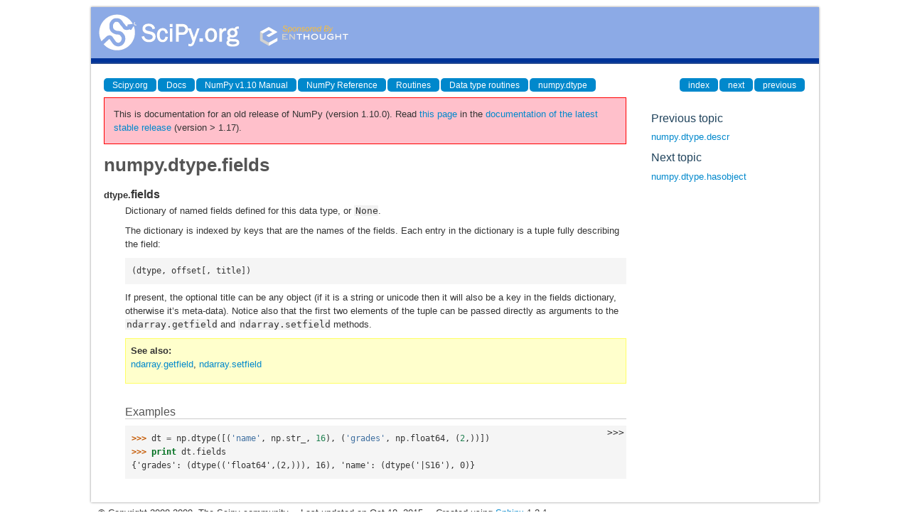

--- FILE ---
content_type: text/html
request_url: https://docs.scipy.org/doc/numpy-1.10.0/reference/generated/numpy.dtype.fields.html
body_size: 1996
content:
<!DOCTYPE html>

<html>
  <head>
    <meta charset="utf-8">
    
    <title>numpy.dtype.fields &mdash; NumPy v1.10 Manual</title>
    
    <link rel="stylesheet" type="text/css" href="../../_static/css/spc-bootstrap.css">
    <link rel="stylesheet" type="text/css" href="../../_static/css/spc-extend.css">
    <link rel="stylesheet" href="../../_static/scipy.css" type="text/css" >
    <link rel="stylesheet" href="../../_static/pygments.css" type="text/css" >
    
    <script type="text/javascript">
      var DOCUMENTATION_OPTIONS = {
        URL_ROOT:    '../../',
        VERSION:     '1.10.0',
        COLLAPSE_INDEX: false,
        FILE_SUFFIX: '.html',
        HAS_SOURCE:  false
      };
    </script>
    <script type="text/javascript" src="../../_static/jquery.js"></script>
    <script type="text/javascript" src="../../_static/underscore.js"></script>
    <script type="text/javascript" src="../../_static/doctools.js"></script>
    <script type="text/javascript" src="../../_static/js/copybutton.js"></script>
    <link rel="author" title="About these documents" href="../../about.html" >
    <link rel="top" title="NumPy v1.10 Manual" href="../../index.html" >
    <link rel="up" title="numpy.dtype" href="numpy.dtype.html" >
    <link rel="next" title="numpy.dtype.hasobject" href="numpy.dtype.hasobject.html" >
    <link rel="prev" title="numpy.dtype.descr" href="numpy.dtype.descr.html" > 
  </head>
  <body>

<div class="container">
  <div class="top-scipy-org-logo-header">
    <a href="../../index.html">
      <img style="border: 0;" alt="SciPy" src="../../_static/img/scipy_org_logo.gif"></a>
    </div>
  </div>
</div>


    <div class="container">
      <div class="main">
        
	<div class="row-fluid">
	  <div class="span12">
	    <div class="spc-navbar">
              
    <ul class="nav nav-pills pull-left">
        <li class="active"><a href="http://scipy.org/">Scipy.org</a></li>
        <li class="active"><a href="http://docs.scipy.org/">Docs</a></li>
        
        <li class="active"><a href="../../index.html">NumPy v1.10 Manual</a></li>
        

          <li class="active"><a href="../index.html" >NumPy Reference</a></li>
          <li class="active"><a href="../routines.html" >Routines</a></li>
          <li class="active"><a href="../routines.dtype.html" >Data type routines</a></li>
          <li class="active"><a href="numpy.dtype.html" accesskey="U">numpy.dtype</a></li> 
    </ul>
              
              
    <ul class="nav nav-pills pull-right">
      <li class="active">
        <a href="../../genindex.html" title="General Index"
           accesskey="I">index</a>
      </li>
      <li class="active">
        <a href="numpy.dtype.hasobject.html" title="numpy.dtype.hasobject"
           accesskey="N">next</a>
      </li>
      <li class="active">
        <a href="numpy.dtype.descr.html" title="numpy.dtype.descr"
           accesskey="P">previous</a>
      </li>
    </ul>
              
	    </div>
	  </div>
	</div>
        

	<div class="row-fluid">
          <div class="span9">
            
        <div class="bodywrapper">
          <div class="body" id="spc-section-body">
            
  <div class="section" id="numpy-dtype-fields">
<h1>numpy.dtype.fields<a class="headerlink" href="#numpy-dtype-fields" title="Permalink to this headline">¶</a></h1>
<dl class="attribute">
<dt id="numpy.dtype.fields">
<tt class="descclassname">dtype.</tt><tt class="descname">fields</tt><a class="headerlink" href="#numpy.dtype.fields" title="Permalink to this definition">¶</a></dt>
<dd><p>Dictionary of named fields defined for this data type, or <tt class="docutils literal"><span class="pre">None</span></tt>.</p>
<p>The dictionary is indexed by keys that are the names of the fields.
Each entry in the dictionary is a tuple fully describing the field:</p>
<div class="highlight-python"><div class="highlight"><pre>(dtype, offset[, title])
</pre></div>
</div>
<p>If present, the optional title can be any object (if it is a string
or unicode then it will also be a key in the fields dictionary,
otherwise it&#8217;s meta-data). Notice also that the first two elements
of the tuple can be passed directly as arguments to the <tt class="docutils literal"><span class="pre">ndarray.getfield</span></tt>
and <tt class="docutils literal"><span class="pre">ndarray.setfield</span></tt> methods.</p>
<div class="admonition seealso">
<p class="first admonition-title">See also</p>
<p class="last"><a class="reference internal" href="numpy.ndarray.getfield.html#numpy.ndarray.getfield" title="numpy.ndarray.getfield"><tt class="xref py py-obj docutils literal"><span class="pre">ndarray.getfield</span></tt></a>, <a class="reference internal" href="numpy.ndarray.setfield.html#numpy.ndarray.setfield" title="numpy.ndarray.setfield"><tt class="xref py py-obj docutils literal"><span class="pre">ndarray.setfield</span></tt></a></p>
</div>
<p class="rubric">Examples</p>
<div class="highlight-python"><div class="highlight"><pre><span class="gp">&gt;&gt;&gt; </span><span class="n">dt</span> <span class="o">=</span> <span class="n">np</span><span class="o">.</span><span class="n">dtype</span><span class="p">([(</span><span class="s">&#39;name&#39;</span><span class="p">,</span> <span class="n">np</span><span class="o">.</span><span class="n">str_</span><span class="p">,</span> <span class="mi">16</span><span class="p">),</span> <span class="p">(</span><span class="s">&#39;grades&#39;</span><span class="p">,</span> <span class="n">np</span><span class="o">.</span><span class="n">float64</span><span class="p">,</span> <span class="p">(</span><span class="mi">2</span><span class="p">,))])</span>
<span class="gp">&gt;&gt;&gt; </span><span class="k">print</span> <span class="n">dt</span><span class="o">.</span><span class="n">fields</span>
<span class="go">{&#39;grades&#39;: (dtype((&#39;float64&#39;,(2,))), 16), &#39;name&#39;: (dtype(&#39;|S16&#39;), 0)}</span>
</pre></div>
</div>
</dd></dl>

</div>


          </div>
        </div>
          </div>
      <div class="spc-rightsidebar span3">
        <div class="sphinxsidebarwrapper">
  <h4>Previous topic</h4>
  <p class="topless"><a href="numpy.dtype.descr.html"
                        title="previous chapter">numpy.dtype.descr</a></p>
  <h4>Next topic</h4>
  <p class="topless"><a href="numpy.dtype.hasobject.html"
                        title="next chapter">numpy.dtype.hasobject</a></p>



        </div>
      </div>
        </div>
      </div>
    </div>

    <div class="container container-navbar-bottom">
      <div class="spc-navbar">
        
      </div>
    </div>
    <div class="container">
    <div class="footer">
    <div class="row-fluid">
    <ul class="inline pull-left">
      <li>
        &copy; Copyright 2008-2009, The Scipy community.
      </li>
      <li>
      Last updated on Oct 18, 2015.
      </li>
      <li>
      Created using <a href="http://sphinx.pocoo.org/">Sphinx</a> 1.2.1.
      </li>
    </ul>
    </div>
    </div>
    </div>
  </body>
</html>

--- FILE ---
content_type: text/css
request_url: https://docs.scipy.org/doc/numpy-1.10.0/_static/css/spc-extend.css
body_size: 539
content:
body {
  background-color: #f9faf5;
}
.container {
  width: 80%;
}
.main {
  background-color: white;
  padding: 18px;
  -moz-box-shadow: 0 0 3px #888;
  -webkit-box-shadow: 0 0 3px #888;
  box-shadow: 0 0 3px #888;
}
.underline {
  border-bottom: 1.5px solid #eeeeee;
}
.header {
  margin-top: 15px;
  margin-bottom: 15px;
  margin-left: 0px;
  margin-right: 0px;
}
.spc-navbar {
  margin-top: 15px;
  margin-bottom: 5px;
  margin-left: 0px;
  margin-right: 0px;
}
.spc-navbar .nav-pills {
  margin-bottom: 0px;
  font-size: 12px;
}
.spc-navbar .nav-pills > li > a {
  padding-top: 2.5px;
  padding-bottom: 2.5px;
}
.underline {
  border-bottom: 1.5px solid #eeeeee;
}
.spc-page-title h1,
.spc-page-title h2,
.spc-page-title h3,
.spc-page-title h4 {
  font-weight: normal;
  border-bottom: 1.5px solid #eeeeee;
}
.tags .btn {
  border: none;
  font-size: 9.5px;
  font-weight: bold;
}
.spc-search-result-title h1,
.spc-search-result-title h2,
.spc-search-result-title h3,
.spc-search-result-title h4 {
  font-weight: normal;
}
.spc-snippet-header {
  margin-bottom: 5px;
}
.spc-snippet-info {
  padding-top: 10px;
}
.spc-snippet-info .dl-horizontal {
  margin: 5px;
}
.spc-snippet-info .dl-horizontal dt {
  font-weight: normal;
}
.spc-snippet-body {
  padding: 10px;
}
.spc-snippet-body .accordion-group {
  border: none;
}
.spc-snippet-body .accordion-heading {
  text-transform: uppercase;
  font-size: 14px;
  border-bottom: 1px solid #e5e5e5;
}
.spc-snippet-body .accordion-heading .accordion-toggle {
  padding-top: 10px;
  padding-bottom: 5px;
}
.spc-rightsidebar {
  color: #555555;
}
.spc-rightsidebar .navigation {
  padding: 2px 10px;
  font-size: 11.9px;
}
.spc-rightsidebar .navigation .nav-title {
  font-weight: bold;
  text-transform: uppercase;
}
.spc-rightsidebar .navigation li {
  margin: 5px;
}
.footer {
  padding: 5px;
  font-size: small;
}
